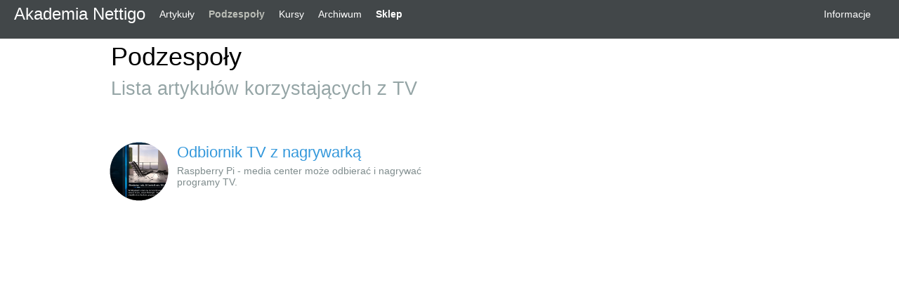

--- FILE ---
content_type: text/html
request_url: https://akademia.nettigo.pl/tag/tv.html
body_size: 763
content:
<!DOCTYPE html>
<html>
<head>
	<title>Lista artykułów korzystających z TV - Akademia Nettigo</title>
	<meta charset="utf-8">
	<meta name="viewport" content="width=device-width, initial-scale=1.0">
	<link href="/utils/css/navi.css" rel="stylesheet" media="screen">
	<link href="/utils/css/index.css" rel="stylesheet" media="screen">
	<link href="/utils/css/title.css" rel="stylesheet" media="screen">
	<script type="text/javascript" src="/utils/js/navi.js"></script>
	<script src="/utils/js/ga.js"></script>
	<!--[if lt IE 9]>
      <script src="/utils/js/html5shiv.js"></script>
      <script src="/utils/js/respond.min.js"></script>
    <![endif]-->
</head>
<body>

<nav>
	<ul>
		<li class="brand"><a href="/">Akademia Nettigo</a></li>
		<li class="addition mobile" onclick="onMenuClick()"><a href="javascript:void(0)">Menu</a></li>
	</ul>
	<ul class="shrink">
		<li><a href="/">Artykuły</a></li>
		<li class="active"><a href="/tags.html">Podzespoły</a></li>
		<li><a href="/playlist/index.html">Kursy</a></li>
		<li><a href="/date/index.html">Archiwum</a></li>
		<li class="fav"><a href="http://nettigo.pl/?utm_source=akademia&utm_medium=link&utm_campaign=Header">Sklep</a></li>
	</ul>

	<ul class="right shrink">
		<li><a href="/info/index.html">Informacje</a></li>
	</ul>
	<ul class="right shrink">
		<li><iframe src="https://duckduckgo.com/search.html?site=akademia.nettigo.pl&prefill=Szukaj na Akademii z DuckDuckGo" style="overflow:hidden;margin:0;padding:0;width:408px;height:40px;" frameborder="0"></iframe>
	</ul>
</nav>

<div class="content content-width">

	<div class="title">
		<h1>Podzespoły<br><small>Lista artykułów korzystających z TV</small></h1>
	</div>

	
	<div class="item">
		<a href="../raspberry_openelec_tv/">
			<img src="../raspberry_openelec_tv/thumb.png"/>
			<div class="container">
				<h1>Odbiornik TV z nagrywarką</h1>
				<p>Raspberry Pi - media center może odbierać i nagrywać programy TV.</p>
			</div>
		</a>
	</div>
	

</div>
</body>
</html>

--- FILE ---
content_type: text/css
request_url: https://akademia.nettigo.pl/utils/css/navi.css
body_size: 330
content:
nav
{
	position: fixed;
	top: 0px;
	width: 100%;
	background-color: rgba(46, 52, 54, 0.9);
	z-index: 10;
}

nav > ul
{
	list-style-type: none;
	margin: 0 20px;
	padding: 0;
}

nav > ul > li
{
	float: left;
	font-size: 14px;
	line-height: 40px;
	margin-right: 20px;
	vertical-align: middle;
	text-align: center;
	color: #34495e;
}

nav > ul > li > a
{
	display: block;
	color: #fff;
	text-decoration: none;

	transition-duration: 0.250s;
	transition-property: color;
	transition-timing-function: ease-in-out;
}

nav > ul > li.addition > a
{
	display: block;
	color: #fff;
	font-weight: bold;
	padding: 0 10px;
	background-color: #3498db;
	text-decoration: none;
}

nav > ul > li:hover > a
{
	color: #babdb6;
}

nav > ul > li.brand
{
	font-size: 24px;
}

nav > ul > li.active > a
{
	font-weight: bold;
	color: #babdb6;
}

nav > ul > li.fav > a
{
	font-weight: bold;
}

nav > ul.right
{
	float: right;
}

@media all and (min-width: 800px)
{
	.mobile {
		display: none;
	}
}

@media all and (max-width: 799px)
{
	.mobile {
		display: block;
	}

	.shrink
	{
		display: none;
	}

	.shrink-show
	{
		display: block;
	}

	.shrink-show > li
	{
		display: block;
		float: none;
		clear: left;
	}

	nav > ul.right
	{
		float: none;
	}

	nav > ul > li:hover
	{
		background-color: #3498db;
	}

	nav > ul > li:hover a
	{
		color: #ecf0f1;
	}

	nav > ul > li.active
	{
		background-color: #3498db;
	}

	nav > ul > li.active a
	{
		color: #ecf0f1;
	}

}

--- FILE ---
content_type: text/css
request_url: https://akademia.nettigo.pl/utils/css/index.css
body_size: 176
content:
body
{
	font-family: Arial, Helvetica, sans-serif;
	font-size: 14px;
	background-color: white;
	margin: 0;
	padding: 0;
}

div.content
{
	padding-top: 40px;
	margin-left: auto;
	margin-right: auto;
}

div.item
{
	width: 480px;
	height: 100px;
	margin: 10px;
	display: inline-block;
}

div.item div.container
{
	display: inline-block;
	vertical-align: top;
	width: 370px;
}

div.item a
{
	display: block;
	width: 100%;
	height: 100%;
	text-decoration: none;
}

div.item h1
{
	font-weight: normal;
	font-size: 22px;
	color: #3498db;
	margin: 10px 0 5px 0;
}

div.item a:hover h1
{
	text-decoration: underline;
}

div.item img
{
	display: inline-block;
	vertical-align: top;
	height: 100px;
	width: 100px;
}

div.item p
{
	color: #7f8c8d;
	margin: 0;
	line-height: 1.15em;
}

@media (max-width: 999px)
{
	div.content-width
	{
		max-width: 500px;
	}
}

@media (min-width: 1004px)
{
	div.content-width
	{
		width: 1004px;
	}
}

@media (min-width: 1508px)
{
	div.content-width
	{
		width: 1508px;
	}
}

@media (min-width: 2016px)
{
	div.content-width
	{
		width: 2016px;
	}
}


--- FILE ---
content_type: text/css
request_url: https://akademia.nettigo.pl/utils/css/title.css
body_size: -70
content:
.title
{
	width: 100%;
	background-color: #fff;
	padding: 0;
	margin: 0;
	margin-bottom: 20px;
}

.title h1
{
	margin: 0;
	padding: 20px 20px;
	font-size: 36px;
	font-weight: normal;
}

.title h1 small
{
	font-size: 75%;
	color: #95a5a6;
}

--- FILE ---
content_type: application/javascript
request_url: https://akademia.nettigo.pl/utils/js/navi.js
body_size: -49
content:
function onMenuClick()
{
	var shrinks = document.querySelectorAll('.shrink');

	for (var i=0; i<shrinks.length; i++)
	{
		if (shrinks[i].classList.contains('shrink-show'))
			shrinks[i].classList.remove('shrink-show');

		else
			shrinks[i].classList.add('shrink-show');
	}
}

--- FILE ---
content_type: text/plain
request_url: https://www.google-analytics.com/j/collect?v=1&_v=j102&a=313228716&t=pageview&_s=1&dl=https%3A%2F%2Fakademia.nettigo.pl%2Ftag%2Ftv.html&ul=en-us%40posix&dt=Lista%20artyku%C5%82%C3%B3w%20korzystaj%C4%85cych%20z%20TV%20-%20Akademia%20Nettigo&sr=1280x720&vp=1280x720&_u=IEBAAEABAAAAACAAI~&jid=812685558&gjid=578177793&cid=382603038.1769822288&tid=UA-385614-18&_gid=1368178323.1769822288&_r=1&_slc=1&z=312440745
body_size: -452
content:
2,cG-HZ8CYFF0Z8